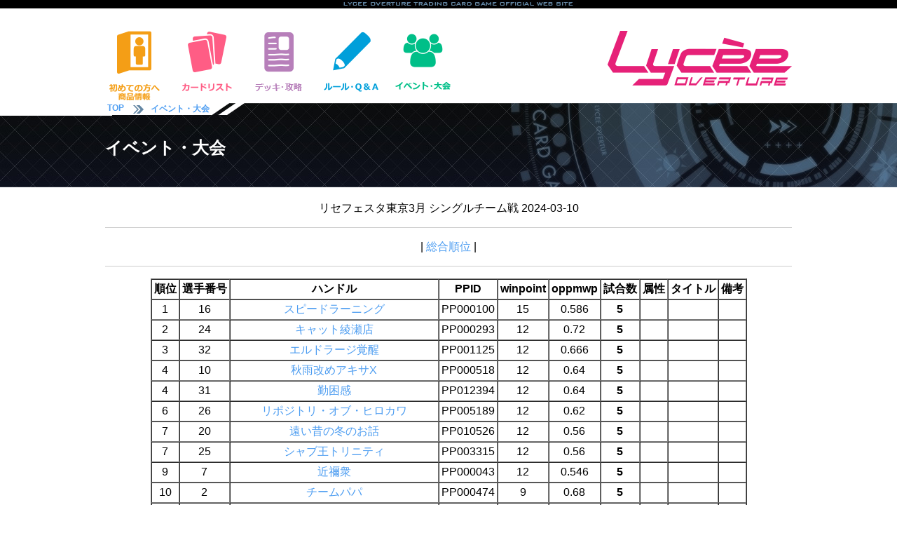

--- FILE ---
content_type: text/html; charset=utf-8
request_url: https://lycee-tcg.com/festa/ranking.pl?mode=default&festano=949
body_size: 26474
content:



<!DOCTYPE html PUBLIC "-//W3C//DTD XHTML 1.0 Transitional//EN" "http://www.w3.org/TR/xhtml1/DTD/xhtml1-transitional.dtd">
<html lang="ja" xmlns:og="http://ogp.me/ns#" xmlns:mixi="http://mixi-platform.com/ns#" xmlns:fb="http://www.facebook.com/2008/fbml">
<head>
<meta name="viewport" content="width=1050" />
<WebView  setMediaPlaybackRequiresUserAction:NO />
<link rel="icon" href="/favicon.ico" /> 
<title>イベント・大会 || リセ オーバーチュア トレーディングカードゲーム</title>
<meta http-equiv="Content-Style-Type" content="text/css">
<meta property="og:title" content="リセ オーバーチュア トレーディングカードゲーム" />
<meta property="og:type" content="『リセ オーバーチュア トレーディングカードゲーム』オフィシャルホームページです。" />
<meta property="og:url" content="https://www.lycee-tcg.com/" />
<meta property="og:image" content="https://www.lycee-tcg.com/images/logo.png" />
<meta property="og:site_name" content="『LYCEE OVERTURE TRADING CARD GAME』オフィシャルホームページです。" />
<meta property="og:description" content="‎『LYCEE OVERTURE TRADING CARD GAME』オフィシャルホームページです。" />
<meta name="keywords" content="リセ,オーバーチュア,SILVEBLITZ,Lycée,LYCEE OVERTURE TRADING CARD GAME">
<meta name="description" content="『LYCEE OVERTURE TRADING CARD GAME』オフィシャルホームページです。">
<meta name="author" content="">
<meta name="Copyright" content="Copyright movic co.,LTD. 2005-2016" />
<link href="../lib/format.css?20220916" rel="stylesheet" type="text/css">
<link href="../lib/event.css" rel="stylesheet" type="text/css">
<link href="../lib/event_top.css" rel="stylesheet" type="text/css">
<script type="text/javascript" src="../Scripts/vendor/jquery-1.10.2.min.js"></script>
<script type="text/javascript" src="../Scripts/vendor/jquery-ui-1.10.3.custom.min.js"></script>
<script type="text/javascript" src="../Scripts/format.js"></script>
<script type="text/javascript" src="../Scripts/event.js"></script>
<script src="../blog/Scripts/vendor/css_browser_selector.js" type="text/javascript"></script>
<link href="https://fonts.googleapis.com/css?family=Hammersmith+One" rel="stylesheet">
<!--[if (gte IE 6)&(lte IE 8)]>
<script type="text/javascript" src="./Scripts/vendor/selectivizr.js"></script>
<![endif]-->

</head>
<body ontouchstart="">

<h1>イベント・大会 || リセ オーバーチュア トレーディングカードゲーム</h1>
<!-----------------------------------------header--->
<div id="header_line_b">
<div class="inner">
<div class="nav">
</div><!--"nav"-->
</div><!--"inner"-->
</div><!--"header_line"-->
<div id="header">
﻿	<div class="header_inner">
 		<ul class="menu">
 			<li class="start index_hover">
 				<a href="/product/" class="header_icon"><img src="/images/icon_ap.png" alt="初めての方へ" width="83" /></a>
 				<ul class="index_hover_menu">
 					<li><a href="/product/#product">　初めての方へ</a></li>
 					<li><a href="/rule/">　ルール</a></li>
 					<li><a href="/product/#product">　商品一覧</a></li>
 				</ul>
 			</li>
 			<li class="cardlist index_hover">
 				<a href="/card/" class="header_icon"><img src="/images/icon_cardlist.png" alt="カードリスト" width="83" /></a>
 				<ul class="index_hover_menu">
 					<li><a href="/card/">　カードリスト</a></li>
 					<li><a href="/card/?f_deckon=1">　デッキビルダー</a></li>
 				</ul>
 			</li>
 			<li class="product index_hover">
 				<a href="/deck/" class="header_icon"><img src="/images/icon_deck.png" alt="デッキ・攻略" width="83" /></a>
 				<ul class="index_hover_menu">
 					<li><a href="/deck/">　デッキ検索</a></li>
 					<li><a href="/blog/">　攻略記事</a></li>
 					<li><a href="https://ch.nicovideo.jp/lycee" target="_brank">　生放送・動画</a></li>
 					<li><a href="https://www.youtube.com/channel/UCQ2muL6dmOz6AgrOLaCDHVA" target="_brank">　動画アーカイブ</a></li>
 				</ul>
 			</li>
 			<li class="rule index_hover">
 				<a href="/rule/" class="header_icon"><img src="/images/icon_rule.png" alt="ルール＆Q&A" width="83" /></a>
 				<ul class="index_hover_menu">
 					<li><a href="/rule/">　ルール</a></li>
 					<li><a href="/faq/">　FAQ / よくある質問</a></li>
 				</ul>
 			</li>
 			<li class="event index_hover">
 				<a href="/event/" class="header_icon"><img src="/images/icon_event.png" alt="イベント情報" width="83" /></a>
 				<ul class="index_hover_menu">
 					<li><a href="/event/">　店舗イベント</a></li>
 					<li><a href="/lycee_festa/">　公式イベント</a></li>
 					<li><a href="/web/">　おうちでリセ</a></li>
 				</ul>		
 			</li>
 		</ul>
 		<a href="/"><img src="/images/logo.png" width="263" alt="Lycee overture"  class="logo"/></a> <br clear="all" />
 	</div><!--"header_inner"-->
</div><!--"header"-->
<!-----------------------------------------header--->

	<div id="title">
	<div class="pan_kuzu">
	<div class="inner">
	<div>
	<b><a href="/">&nbsp;TOP&nbsp;</a></b>
	<img src="../images/yazirushi.png" width="15" /><b><a href="../event">イベント・大会</a></b>
	<!-- -----blog_pankuzu-->
	</div>
	<br clear="all" />

	</div>
	</div>
	<div class="title_inner">
	<h2>イベント・大会</h2>
	</div><!--title_inner-->
	</div><!--title-->





<div id="contents">

<div class="contents_inner" style="text-align:center;">
リセフェスタ東京3月 シングルチーム戦 2024-03-10
<hr />
| <a href="?mode=default&festano=949">総合順位</a> | 
<br />

<hr />
<table class="default" border="1" cellspacing="0" cellpadding="3" style="text-align:center;margin:0 auto 0 auto;">
<tr>
<th class='t_line01'>順位</th>
<th class='t_line01'>選手番号</th>
<th class='t_line01'>ハンドル</th>
<th class='t_line01'>PPID</th>
<th class='t_line01'>winpoint</th>
<th class='t_line01'>oppmwp</th>
<th class='t_line01'>試合数</th>
<th class='t_line01'>属性</th>
<th class='t_line01'>タイトル</th>
<th class='t_line01'>備考</th>
</tr>


<!-- 0001 -->
<tr>
<td class='t_line01'>1</td>
<td class='t_line01'>16</td>
<td class='t_line01'><a href="./player.pl?tno=16&festano=949">スピードラーニング</a> </td>
<td class='t_line01'>PP000100</td>
<td class='t_line01'>15</td>
<td class='t_line01'>0.586</td>
<td class='t_line01' style='font-weight:bold'>5</td>
<td class='t_line01'></td>
<td class='t_line01'></td>
<td class='t_line01'></td>

</tr>

 <!-- 0002 -->
<tr>
<td class='t_line01'>2</td>
<td class='t_line01'>24</td>
<td class='t_line01'><a href="./player.pl?tno=24&festano=949">キャット綾瀬店</a> </td>
<td class='t_line01'>PP000293</td>
<td class='t_line01'>12</td>
<td class='t_line01'>0.72</td>
<td class='t_line01' style='font-weight:bold'>5</td>
<td class='t_line01'></td>
<td class='t_line01'></td>
<td class='t_line01'></td>

</tr>

 <!-- 0003 -->
<tr>
<td class='t_line01'>3</td>
<td class='t_line01'>32</td>
<td class='t_line01'><a href="./player.pl?tno=32&festano=949">エルドラージ覚醒</a> </td>
<td class='t_line01'>PP001125</td>
<td class='t_line01'>12</td>
<td class='t_line01'>0.666</td>
<td class='t_line01' style='font-weight:bold'>5</td>
<td class='t_line01'></td>
<td class='t_line01'></td>
<td class='t_line01'></td>

</tr>

 <!-- 0004 -->
<tr>
<td class='t_line01'>4</td>
<td class='t_line01'>10</td>
<td class='t_line01'><a href="./player.pl?tno=10&festano=949">秋雨改めアキサX</a> </td>
<td class='t_line01'>PP000518</td>
<td class='t_line01'>12</td>
<td class='t_line01'>0.64</td>
<td class='t_line01' style='font-weight:bold'>5</td>
<td class='t_line01'></td>
<td class='t_line01'></td>
<td class='t_line01'></td>

</tr>

 <!-- 0004 -->
<tr>
<td class='t_line01'>4</td>
<td class='t_line01'>31</td>
<td class='t_line01'><a href="./player.pl?tno=31&festano=949">勤困感</a> </td>
<td class='t_line01'>PP012394</td>
<td class='t_line01'>12</td>
<td class='t_line01'>0.64</td>
<td class='t_line01' style='font-weight:bold'>5</td>
<td class='t_line01'></td>
<td class='t_line01'></td>
<td class='t_line01'></td>

</tr>

 <!-- 0006 -->
<tr>
<td class='t_line01'>6</td>
<td class='t_line01'>26</td>
<td class='t_line01'><a href="./player.pl?tno=26&festano=949">リポジトリ・オブ・ヒロカワ </a> </td>
<td class='t_line01'>PP005189</td>
<td class='t_line01'>12</td>
<td class='t_line01'>0.62</td>
<td class='t_line01' style='font-weight:bold'>5</td>
<td class='t_line01'></td>
<td class='t_line01'></td>
<td class='t_line01'></td>

</tr>

 <!-- 0007 -->
<tr>
<td class='t_line01'>7</td>
<td class='t_line01'>20</td>
<td class='t_line01'><a href="./player.pl?tno=20&festano=949">遠い昔の冬のお話</a> </td>
<td class='t_line01'>PP010526</td>
<td class='t_line01'>12</td>
<td class='t_line01'>0.56</td>
<td class='t_line01' style='font-weight:bold'>5</td>
<td class='t_line01'></td>
<td class='t_line01'></td>
<td class='t_line01'></td>

</tr>

 <!-- 0007 -->
<tr>
<td class='t_line01'>7</td>
<td class='t_line01'>25</td>
<td class='t_line01'><a href="./player.pl?tno=25&festano=949">シャブ王トリニティ</a> </td>
<td class='t_line01'>PP003315</td>
<td class='t_line01'>12</td>
<td class='t_line01'>0.56</td>
<td class='t_line01' style='font-weight:bold'>5</td>
<td class='t_line01'></td>
<td class='t_line01'></td>
<td class='t_line01'></td>

</tr>

 <!-- 0009 -->
<tr>
<td class='t_line01'>9</td>
<td class='t_line01'>7</td>
<td class='t_line01'><a href="./player.pl?tno=7&festano=949">近禰衆</a> </td>
<td class='t_line01'>PP000043</td>
<td class='t_line01'>12</td>
<td class='t_line01'>0.546</td>
<td class='t_line01' style='font-weight:bold'>5</td>
<td class='t_line01'></td>
<td class='t_line01'></td>
<td class='t_line01'></td>

</tr>

 <!-- 0010 -->
<tr>
<td class='t_line01'>10</td>
<td class='t_line01'>2</td>
<td class='t_line01'><a href="./player.pl?tno=2&festano=949">チームパパ</a> </td>
<td class='t_line01'>PP000474</td>
<td class='t_line01'>9</td>
<td class='t_line01'>0.68</td>
<td class='t_line01' style='font-weight:bold'>5</td>
<td class='t_line01'></td>
<td class='t_line01'></td>
<td class='t_line01'></td>

</tr>

 <!-- 0011 -->
<tr>
<td class='t_line01'>11</td>
<td class='t_line01'>11</td>
<td class='t_line01'><a href="./player.pl?tno=11&festano=949">学級崩壊</a> </td>
<td class='t_line01'>PP017207</td>
<td class='t_line01'>9</td>
<td class='t_line01'>0.62</td>
<td class='t_line01' style='font-weight:bold'>5</td>
<td class='t_line01'></td>
<td class='t_line01'></td>
<td class='t_line01'></td>

</tr>

 <!-- 0012 -->
<tr>
<td class='t_line01'>12</td>
<td class='t_line01'>3</td>
<td class='t_line01'><a href="./player.pl?tno=3&festano=949">魏・魏・蜀の三国鼎立</a> </td>
<td class='t_line01'>PP012671</td>
<td class='t_line01'>9</td>
<td class='t_line01'>0.6</td>
<td class='t_line01' style='font-weight:bold'>5</td>
<td class='t_line01'></td>
<td class='t_line01'></td>
<td class='t_line01'></td>

</tr>

 <!-- 0013 -->
<tr>
<td class='t_line01'>13</td>
<td class='t_line01'>35</td>
<td class='t_line01'><a href="./player.pl?tno=35&festano=949">11年目もアイギス！！！！！！！！！！</a> </td>
<td class='t_line01'>PP000366</td>
<td class='t_line01'>9</td>
<td class='t_line01'>0.546</td>
<td class='t_line01' style='font-weight:bold'>5</td>
<td class='t_line01'></td>
<td class='t_line01'></td>
<td class='t_line01'></td>

</tr>

 <!-- 0013 -->
<tr>
<td class='t_line01'>13</td>
<td class='t_line01'>39</td>
<td class='t_line01'><a href="./player.pl?tno=39&festano=949">ナツメ直筆‪✕‬〇‪✕‬</a> </td>
<td class='t_line01'>PP012548</td>
<td class='t_line01'>9</td>
<td class='t_line01'>0.546</td>
<td class='t_line01' style='font-weight:bold'>5</td>
<td class='t_line01'></td>
<td class='t_line01'></td>
<td class='t_line01'></td>

</tr>

 <!-- 0013 -->
<tr>
<td class='t_line01'>13</td>
<td class='t_line01'>8</td>
<td class='t_line01'><a href="./player.pl?tno=8&festano=949">あやせレスあやせ</a> </td>
<td class='t_line01'>PP001552</td>
<td class='t_line01'>9</td>
<td class='t_line01'>0.546</td>
<td class='t_line01' style='font-weight:bold'>5</td>
<td class='t_line01'></td>
<td class='t_line01'></td>
<td class='t_line01'></td>

</tr>

 <!-- 0016 -->
<tr>
<td class='t_line01'>16</td>
<td class='t_line01'>27</td>
<td class='t_line01'><a href="./player.pl?tno=27&festano=949">スカリセ部美浦トレーニングセンター</a> </td>
<td class='t_line01'>PP013211</td>
<td class='t_line01'>9</td>
<td class='t_line01'>0.532</td>
<td class='t_line01' style='font-weight:bold'>5</td>
<td class='t_line01'></td>
<td class='t_line01'></td>
<td class='t_line01'></td>

</tr>

 <!-- 0017 -->
<tr>
<td class='t_line01'>17</td>
<td class='t_line01'>19</td>
<td class='t_line01'><a href="./player.pl?tno=19&festano=949">森</a> </td>
<td class='t_line01'>PP006590</td>
<td class='t_line01'>9</td>
<td class='t_line01'>0.52</td>
<td class='t_line01' style='font-weight:bold'>5</td>
<td class='t_line01'></td>
<td class='t_line01'></td>
<td class='t_line01'></td>

</tr>

 <!-- 0018 -->
<tr>
<td class='t_line01'>18</td>
<td class='t_line01'>30</td>
<td class='t_line01'><a href="./player.pl?tno=30&festano=949">ミリオネア</a> </td>
<td class='t_line01'>PP000936</td>
<td class='t_line01'>9</td>
<td class='t_line01'>0.506</td>
<td class='t_line01' style='font-weight:bold'>5</td>
<td class='t_line01'></td>
<td class='t_line01'></td>
<td class='t_line01'></td>

</tr>

 <!-- 0018 -->
<tr>
<td class='t_line01'>18</td>
<td class='t_line01'>45</td>
<td class='t_line01'><a href="./player.pl?tno=45&festano=949">2</a> </td>
<td class='t_line01'>PP016869</td>
<td class='t_line01'>9</td>
<td class='t_line01'>0.506</td>
<td class='t_line01' style='font-weight:bold'>5</td>
<td class='t_line01'></td>
<td class='t_line01'></td>
<td class='t_line01'></td>

</tr>

 <!-- 0020 -->
<tr>
<td class='t_line01'>20</td>
<td class='t_line01'>22</td>
<td class='t_line01'><a href="./player.pl?tno=22&festano=949">チーム練馬</a> </td>
<td class='t_line01'>PP002187</td>
<td class='t_line01'>9</td>
<td class='t_line01'>0.426</td>
<td class='t_line01' style='font-weight:bold'>5</td>
<td class='t_line01'></td>
<td class='t_line01'></td>
<td class='t_line01'></td>

</tr>

 <!-- 0021 -->
<tr>
<td class='t_line01'>21</td>
<td class='t_line01'>47</td>
<td class='t_line01'><a href="./player.pl?tno=47&festano=949">ランダムチーム5</a> </td>
<td class='t_line01'>PP013537</td>
<td class='t_line01'>6</td>
<td class='t_line01'>0.646</td>
<td class='t_line01' style='font-weight:bold'>5</td>
<td class='t_line01'></td>
<td class='t_line01'></td>
<td class='t_line01'></td>

</tr>

 <!-- 0022 -->
<tr>
<td class='t_line01'>22</td>
<td class='t_line01'>44</td>
<td class='t_line01'><a href="./player.pl?tno=44&festano=949">即席メン</a> </td>
<td class='t_line01'>PP000313</td>
<td class='t_line01'>6</td>
<td class='t_line01'>0.64</td>
<td class='t_line01' style='font-weight:bold'>5</td>
<td class='t_line01'></td>
<td class='t_line01'></td>
<td class='t_line01'></td>

</tr>

 <!-- 0023 -->
<tr>
<td class='t_line01'>23</td>
<td class='t_line01'>13</td>
<td class='t_line01'><a href="./player.pl?tno=13&festano=949">ライジングフリーダム</a> </td>
<td class='t_line01'>PP001834</td>
<td class='t_line01'>6</td>
<td class='t_line01'>0.6325</td>
<td class='t_line01' style='font-weight:bold'>5</td>
<td class='t_line01'></td>
<td class='t_line01'></td>
<td class='t_line01'></td>

</tr>

 <!-- 0024 -->
<tr>
<td class='t_line01'>24</td>
<td class='t_line01'>34</td>
<td class='t_line01'><a href="./player.pl?tno=34&festano=949">山田家（山田不在）</a> </td>
<td class='t_line01'>PP004990</td>
<td class='t_line01'>6</td>
<td class='t_line01'>0.532</td>
<td class='t_line01' style='font-weight:bold'>5</td>
<td class='t_line01'></td>
<td class='t_line01'></td>
<td class='t_line01'></td>

</tr>

 <!-- 0025 -->
<tr>
<td class='t_line01'>25</td>
<td class='t_line01'>28</td>
<td class='t_line01'><a href="./player.pl?tno=28&festano=949">The TRIDENT</a> </td>
<td class='t_line01'>PP002067</td>
<td class='t_line01'>6</td>
<td class='t_line01'>0.52</td>
<td class='t_line01' style='font-weight:bold'>5</td>
<td class='t_line01'></td>
<td class='t_line01'></td>
<td class='t_line01'></td>

</tr>

 <!-- 0026 -->
<tr>
<td class='t_line01'>26</td>
<td class='t_line01'>15</td>
<td class='t_line01'><a href="./player.pl?tno=15&festano=949">aqp宙</a> </td>
<td class='t_line01'>PP001847</td>
<td class='t_line01'>6</td>
<td class='t_line01'>0.506</td>
<td class='t_line01' style='font-weight:bold'>5</td>
<td class='t_line01'></td>
<td class='t_line01'></td>
<td class='t_line01'></td>

</tr>

 <!-- 0026 -->
<tr>
<td class='t_line01'>26</td>
<td class='t_line01'>42</td>
<td class='t_line01'><a href="./player.pl?tno=42&festano=949">チームLycee</a> </td>
<td class='t_line01'>PP018155</td>
<td class='t_line01'>6</td>
<td class='t_line01'>0.506</td>
<td class='t_line01' style='font-weight:bold'>5</td>
<td class='t_line01'></td>
<td class='t_line01'></td>
<td class='t_line01'></td>

</tr>

 <!-- 0028 -->
<tr>
<td class='t_line01'>28</td>
<td class='t_line01'>14</td>
<td class='t_line01'><a href="./player.pl?tno=14&festano=949">ぴゅうろらんどげーむす</a> </td>
<td class='t_line01'>PP011027</td>
<td class='t_line01'>6</td>
<td class='t_line01'>0.492</td>
<td class='t_line01' style='font-weight:bold'>5</td>
<td class='t_line01'></td>
<td class='t_line01'></td>
<td class='t_line01'></td>

</tr>

 <!-- 0029 -->
<tr>
<td class='t_line01'>29</td>
<td class='t_line01'>18</td>
<td class='t_line01'><a href="./player.pl?tno=18&festano=949">汐見学園図書部</a> </td>
<td class='t_line01'>PP010776</td>
<td class='t_line01'>6</td>
<td class='t_line01'>0.472</td>
<td class='t_line01' style='font-weight:bold'>5</td>
<td class='t_line01'></td>
<td class='t_line01'></td>
<td class='t_line01'></td>

</tr>

 <!-- 0030 -->
<tr>
<td class='t_line01'>30</td>
<td class='t_line01'>40</td>
<td class='t_line01'><a href="./player.pl?tno=40&festano=949">にわかリセラー</a> </td>
<td class='t_line01'>PP000002</td>
<td class='t_line01'>6</td>
<td class='t_line01'>0.452</td>
<td class='t_line01' style='font-weight:bold'>5</td>
<td class='t_line01'></td>
<td class='t_line01'></td>
<td class='t_line01'></td>

</tr>

 <!-- 0030 -->
<tr>
<td class='t_line01'>30</td>
<td class='t_line01'>6</td>
<td class='t_line01'><a href="./player.pl?tno=6&festano=949">土曜集会</a> </td>
<td class='t_line01'>PP004759</td>
<td class='t_line01'>6</td>
<td class='t_line01'>0.452</td>
<td class='t_line01' style='font-weight:bold'>5</td>
<td class='t_line01'></td>
<td class='t_line01'></td>
<td class='t_line01'></td>

</tr>

 <!-- 0032 -->
<tr>
<td class='t_line01'>32</td>
<td class='t_line01'>41</td>
<td class='t_line01'><a href="./player.pl?tno=41&festano=949">七海のお兄ちゃん's</a> </td>
<td class='t_line01'>PP016745</td>
<td class='t_line01'>6</td>
<td class='t_line01'>0.412</td>
<td class='t_line01' style='font-weight:bold'>5</td>
<td class='t_line01'></td>
<td class='t_line01'></td>
<td class='t_line01'></td>

</tr>

 <!-- 0033 -->
<tr>
<td class='t_line01'>33</td>
<td class='t_line01'>33</td>
<td class='t_line01'><a href="./player.pl?tno=33&festano=949">もせもせ大学</a> </td>
<td class='t_line01'>PP001162</td>
<td class='t_line01'>3</td>
<td class='t_line01'>0.565</td>
<td class='t_line01'>2</td>
<td class='t_line01'></td>
<td class='t_line01'></td>
<td class='t_line01'></td>

</tr>

 <!-- 0034 -->
<tr>
<td class='t_line01'>34</td>
<td class='t_line01'>5</td>
<td class='t_line01'><a href="./player.pl?tno=5&festano=949">初心者の集い</a> </td>
<td class='t_line01'>PP015390</td>
<td class='t_line01'>3</td>
<td class='t_line01'>0.5</td>
<td class='t_line01'>2</td>
<td class='t_line01'></td>
<td class='t_line01'></td>
<td class='t_line01'></td>

</tr>

 <!-- 0035 -->
<tr>
<td class='t_line01'>35</td>
<td class='t_line01'>37</td>
<td class='t_line01'><a href="./player.pl?tno=37&festano=949">ロスフラー</a> </td>
<td class='t_line01'>PP018247</td>
<td class='t_line01'>3</td>
<td class='t_line01'>0.45</td>
<td class='t_line01' style='font-weight:bold'>5</td>
<td class='t_line01'></td>
<td class='t_line01'></td>
<td class='t_line01'></td>

</tr>

 <!-- 0036 -->
<tr>
<td class='t_line01'>36</td>
<td class='t_line01'>9</td>
<td class='t_line01'><a href="./player.pl?tno=9&festano=949">集いし３人のボッチ</a> </td>
<td class='t_line01'>PP000086</td>
<td class='t_line01'>3</td>
<td class='t_line01'>0.4475</td>
<td class='t_line01' style='font-weight:bold'>5</td>
<td class='t_line01'></td>
<td class='t_line01'></td>
<td class='t_line01'></td>

</tr>

 <!-- 0037 -->
<tr>
<td class='t_line01'>37</td>
<td class='t_line01'>36</td>
<td class='t_line01'><a href="./player.pl?tno=36&festano=949">7</a> </td>
<td class='t_line01'>PP018531</td>
<td class='t_line01'>3</td>
<td class='t_line01'>0.426</td>
<td class='t_line01' style='font-weight:bold'>5</td>
<td class='t_line01'></td>
<td class='t_line01'></td>
<td class='t_line01'></td>

</tr>

 <!-- 0038 -->
<tr>
<td class='t_line01'>38</td>
<td class='t_line01'>46</td>
<td class='t_line01'><a href="./player.pl?tno=46&festano=949">ダイヤ山</a> </td>
<td class='t_line01'>PP014182</td>
<td class='t_line01'>3</td>
<td class='t_line01'>0.412</td>
<td class='t_line01' style='font-weight:bold'>5</td>
<td class='t_line01'></td>
<td class='t_line01'></td>
<td class='t_line01'></td>

</tr>

 <!-- 0039 -->
<tr>
<td class='t_line01'>39</td>
<td class='t_line01'>43</td>
<td class='t_line01'><a href="./player.pl?tno=43&festano=949">ランダム6</a> </td>
<td class='t_line01'>PP001541</td>
<td class='t_line01'>3</td>
<td class='t_line01'>0.372</td>
<td class='t_line01' style='font-weight:bold'>5</td>
<td class='t_line01'></td>
<td class='t_line01'></td>
<td class='t_line01'></td>

</tr>

 <!-- 0040 -->
<tr>
<td class='t_line01'>40</td>
<td class='t_line01'>1</td>
<td class='t_line01'><a href="./player.pl?tno=1&festano=949">タマ○ーム</a> </td>
<td class='t_line01'>PP002581</td>
<td class='t_line01'>3</td>
<td class='t_line01'>0.365</td>
<td class='t_line01'>2</td>
<td class='t_line01'></td>
<td class='t_line01'></td>
<td class='t_line01'></td>

</tr>

 <!-- 0041 -->
<tr>
<td class='t_line01'>41</td>
<td class='t_line01'>4</td>
<td class='t_line01'><a href="./player.pl?tno=4&festano=949">残党</a> </td>
<td class='t_line01'>PP015684</td>
<td class='t_line01'>0</td>
<td class='t_line01'>0.7</td>
<td class='t_line01'>2</td>
<td class='t_line01'></td>
<td class='t_line01'></td>
<td class='t_line01'></td>

</tr>

 <!-- 0042 -->
<tr>
<td class='t_line01'>42</td>
<td class='t_line01'>48</td>
<td class='t_line01'><a href="./player.pl?tno=48&festano=949">ツアイ・ジー</a> </td>
<td class='t_line01'>PP004779</td>
<td class='t_line01'>0</td>
<td class='t_line01'>0.665</td>
<td class='t_line01'>2</td>
<td class='t_line01'></td>
<td class='t_line01'></td>
<td class='t_line01'></td>

</tr>

 <!-- 0043 -->
<tr>
<td class='t_line01'>43</td>
<td class='t_line01'>21</td>
<td class='t_line01'><a href="./player.pl?tno=21&festano=949">空中分解<ヅダ></a> </td>
<td class='t_line01'>PP000066</td>
<td class='t_line01'>0</td>
<td class='t_line01'>0.6</td>
<td class='t_line01'>2</td>
<td class='t_line01'></td>
<td class='t_line01'></td>
<td class='t_line01'></td>

</tr>

 <!-- 0044 -->
<tr>
<td class='t_line01'>44</td>
<td class='t_line01'>23</td>
<td class='t_line01'><a href="./player.pl?tno=23&festano=949">チーム20FF</a> </td>
<td class='t_line01'>PP010679</td>
<td class='t_line01'>0</td>
<td class='t_line01'>0.5</td>
<td class='t_line01'>2</td>
<td class='t_line01'></td>
<td class='t_line01'></td>
<td class='t_line01'></td>

</tr>

 <!-- 0044 -->
<tr>
<td class='t_line01'>44</td>
<td class='t_line01'>29</td>
<td class='t_line01'><a href="./player.pl?tno=29&festano=949">Cleaning&Clearing</a> </td>
<td class='t_line01'>PP012624</td>
<td class='t_line01'>0</td>
<td class='t_line01'>0.5</td>
<td class='t_line01'>2</td>
<td class='t_line01'></td>
<td class='t_line01'></td>
<td class='t_line01'></td>

</tr>

 <!-- 0046 -->
<tr>
<td class='t_line01'>46</td>
<td class='t_line01'>17</td>
<td class='t_line01'><a href="./player.pl?tno=17&festano=949">チームPS</a> </td>
<td class='t_line01'>PP002083</td>
<td class='t_line01'>0</td>
<td class='t_line01'>0.45</td>
<td class='t_line01'>2</td>
<td class='t_line01'></td>
<td class='t_line01'></td>
<td class='t_line01'></td>

</tr>

 <!-- 0047 -->
<tr>
<td class='t_line01'>47</td>
<td class='t_line01'>12</td>
<td class='t_line01'><a href="./player.pl?tno=12&festano=949">物見遊山</a> </td>
<td class='t_line01'>PP002194</td>
<td class='t_line01'>0</td>
<td class='t_line01'>0.415</td>
<td class='t_line01'>2</td>
<td class='t_line01'></td>
<td class='t_line01'></td>
<td class='t_line01'></td>

</tr>

 <!-- 0048 -->
<tr>
<td class='t_line01'>48</td>
<td class='t_line01'>38</td>
<td class='t_line01'><a href="./player.pl?tno=38&festano=949">桃園の誓い</a> </td>
<td class='t_line01'>PP001271</td>
<td class='t_line01'>0</td>
<td class='t_line01'>0.4</td>
<td class='t_line01'>2</td>
<td class='t_line01'></td>
<td class='t_line01'></td>
<td class='t_line01'></td>

</tr>


</table>
<hr>
<ul style="font-size:11px;">
<li>デッキの属性集計は、カードの必要コストを基準に集計されます。（例えば、カードの属性が雪、必要コストが日日無無の場合、日のカードとして集計されます。）</li>
<li>属性別順位について、複属性のデッキは、よりカード枚数の多い属性別順位に振り分けられます（同枚数の場合、「雪＞月＞花＞宙＞日」の優先順位で振り分けます）</li>
</ul>
</div>


</div><!--contents-->

<script type="text/javascript">$(function() {$("#footer").load("../format/footer_2.html");});</script>
<div id="footer">footer</div>
<!---------------------------------------footer-->

<!-- Global site tag (gtag.js) - Google Analytics -->
<script async src="https://www.googletagmanager.com/gtag/js?id=UA-131277548-1"></script>
<script>
  window.dataLayer = window.dataLayer || [];
  function gtag(){dataLayer.push(arguments);}
  gtag('js', new Date());

  gtag('config', 'UA-131277548-1');
</script>


<!-- #EndLibraryItem --></body>
</html>


--- FILE ---
content_type: text/css
request_url: https://lycee-tcg.com/lib/event_top.css
body_size: 14908
content:

body{
	margin:0px auto;
	text-align:left;
	width:100%;
	min-width:1000px;
}

#header .header_inner .logo{
	margin:0px 0px 20px 0px;
}
	
/*******************************
#title
*******************************/
#title {
	margin:5px 0px 0px 0px;
	width:100%;
	background:url(../images/top.jpg);
	height:120px;
	background-repeat:repeat-x;
	background-position:top center;
}

#title .pan_kuzu{
	width:100%;
	height:18px;
	background-image:url(../images/header_list.gif);
	background-position:center top;
	overflow:hidden;
}

#title .pan_kuzu .inner{
	width:980px;
	margin:0px auto;
	height:18px;
	color: #6386a3;
}

#title .pan_kuzu .inner div{
	padding:0px 50px 0px 0px;
	font-size:12px;
	float: left;
	background-image:url(../images/header_list.png);
	background-position:right top;
}

#title .pan_kuzu .inner div img{
	margin: 3px 10px 0px 10px;
	float: left;
	}

#title .pan_kuzu a:link , #title .pan_kuzu a:visited{
	text-decoration: none;
	display: block;
	float: left;
}

#title .pan_kuzu a:active , #title .pan_kuzu a:hover{
	text-decoration: none;
	display: block;
	float: left;
}


#title .title_inner{
	width:980px;
	color:#FFFFFF;
	margin:0px auto;
}

#title .title_inner h2{
	margin:30px 0px 0px 0px;
	padding:0px;
}

/*******************************
#contents
*******************************/
#contents {
	margin:20px 0px 20px 0px;
	width:100%;
}

#contents .contents_inner{
	width:980px;
	color:#000;
	margin:0px auto;
	padding:0px;
}




/*******************************
#sidenav
*******************************/
 #sidenav{
	width:250px;
	 padding: 0px 0px 5px 0px;
	background:#4b88a5 repeat-y;
	float:left;
	height:auto;
}


 #sidenav .sidenav_inner{
	margin:0px ;
	width:250px;
}

  #sidenav .nav_button .nav_1 {
	width: 238px;
	height: 55px;
	cursor:pointer;
	overflow: hidden;
	white-space: nowrap;
	background-image: url(../images/shima.gif);
	margin:5px 0px 0px 5px;
}


  #sidenav .nav_button .nav_0 {
	width: 238px;
	height: 55px;
	cursor:pointer;
	overflow: hidden;
	white-space: nowrap;
	margin:5px 0px 0px 5px;
}

#sidenav .nav_button .nav_0:hover {
  opacity:0.5;
  }

#sidenav .search_0{
	margin: 5px 0px 0px 5px;
	padding: 0px 0px 0px 10px;
	width:228px;
	height: 40px;
	border:0;
	font-size:16px;
	font-family:Arial, sans-serif;
	background: #ffffff;
	border:solid 1px #ccc;
}

#sidenav .search_1{
	margin: 5px 0px 20px 5px;
	padding:0px;
	width: 240px;
	height: 46px;
	border:0;
	font-family:Arial, sans-serif;
	color:#ffffff;
	border:solid 1px #ccc;
	background: #000000;
	font-size:16px;
	cursor: pointer;
	font-weight: bold;
}



#sidenav .search_3 select {
	margin: 5px 0px 0px 5px;
	padding: 15px 5px 15px 5px;
	-webkit-appearance: none;
	-moz-appearance: none;
	appearance: none;
	border: 1px solid #ccc;
	background: #ffffff;
	font-size:16px;
	width: 240px;
}

/*******************************
#main
*******************************/
#main{
	margin: 0px 0px 0px 30px;
	width:700px;
	float:left;
	background-color:#FFF;
}

#main .sort{
	margin:0px 0px 0px 0px;
	float:left;
	color:#0066cc;
	width:500px;
	color:#BA0003;
}


#main .sort a:link , #main .sort a:visited{
	text-decoration:none;
	color:#0066cc;
}

#main .sort a:hover {
	color:#a3d1ff;
}

#main .sort a:active{
	color:#BA0003;
}

#main .sort span{
	color:#0066cc;
	font-weight:normal;
}


#main .guideline{
	margin:0px 0px 0px 0px;
	float:right;
	color:#0066cc;
	width:200px;
	text-align:right;
}

#main .guideline a:link , #main .guideline a:visited{
	text-decoration:none;
	color:#0066cc;
}

#main .guideline a:hover , #main .guideline a:active{
	color:#a3d1ff;
}


#main .shop_name {
	cursor:pointer;
	border-bottom:#4b88a5 4px solid;
	border-top:#4b88a5 1px solid;
	border-left:#4b88a5 1px solid;
	border-right:#4b88a5 1px solid;
	margin:20px 0px 0px 0px;
	padding:10px 0px 10px 50px;
	font-weight:bold;
	background:url(../event/images/yajirushi.png) , #FFFFFF;
	background-repeat:no-repeat;
	background-position:10px 14px;
	color:#4b88a5;
	display:block;
	font-size:22px;
}


#main .shop_name a:link , #main .shop_name a:visited{
	color:#4b88a5;
	display:block;
	text-decoration:none;
}



#main .shop_name:hover , #main .shop_name:active{
	color:#4b88a5;
	text-decoration:none;
	background-color:#d1e0e5;
	display:block;
	border-style:none;
	border-bottom:#4b88a5 4px solid;
	border-top:#4b88a5 1px solid;
	border-left:#4b88a5 1px solid;
	border-right:#4b88a5 1px solid;
}




#main .shop_name  object{
	float:right;
	width:35px;
	padding:0px 10px 0px 0px ;
}


#main .shop_name  object a{
	display:block;
}




/**************************************共通*/


#main .date{
	float:left;
	font-size:14px;
	width:260px;
	margin:0px 0px 0px 20px;
	text-align:left;
}

#main  .date span{
	font-weight:bold;
	margin:0px 0px 0px 10px;
}

#main .tournament{
	float:left;
	width:300px;
	font-size:14px;
	text-align:left;
}



#main .tournament span{
	font-weight:bold;
	margin:0px 0px 0px 10px;
}


#main .tournament nextpage{
	font-weight:bold;
	color:#4b88a5;
	font-size:20px;
	padding:0px 0px 0px 0px;
	margin:0px;
	position:absolute;
	
}


/**************************************北海道・東北*/

#main .area_01{
	cursor:pointer;
	border-bottom:#4b88a5 1px solid;
	border-top:#4b88a5 1px solid;
	border-left:#4b88a5 1px solid;
	border-right:#4b88a5 1px solid;
	line-height:25px;
	padding:0px 0px;
	background-color:#FFFFFF;
	color:#000000;
}

#main .area_01 a{
	line-height:25px;
	padding:0px 0px;
	background-color:#FFFFFF;
	margin:-1px 0px 0px 0px;
	color:#000000;
	display:block;
}
	


#main .area_01 a:link , #main .area_01 a:visited{
	line-height:25px;
	padding:8px 0px;
	background-color:#FFFFFF;
	margin:-1px 0px 0px 0px;
	color:#000000;
	text-decoration:none;
	display:block;
}

#main .area_01 a:hover , #main .area_01 a:active{
	background-color:#e09bd2;
	display:block;
}


#main .area_01 .place{
	color:#FFF;
	background-color:#bf0098;
	float:left;
	font-size:14px;
	letter-spacing:2px;
	padding:0px 8px;
	margin:0px 0px 0px 10px;
	text-align:center;
 width:90px;}




/**************************************関東・甲信越 */
#main .area_02{
	cursor:pointer;
	border-bottom:#4b88a5 1px solid;
	border-top:#4b88a5 1px solid;
	border-left:#4b88a5 1px solid;
	border-right:#4b88a5 1px solid;
	line-height:25px;
	padding:0px 0px;
	background-color:#FFFFFF;
	color:#000000;
}


#main .area_02 a{
	line-height:25px;
	padding:0px 0px;
	background-color:#FFFFFF;
	margin:-1px 0px 0px 0px;
	color:#000000;
	display:block;
	
}


#main .area_02 a:link , #main .area_02 a:visited {
	line-height:25px;
	padding:8px 0px;
	background-color:#FFFFFF;
	margin:-1px 0px 0px 0px;
	color:#000000;
	text-decoration:none;
	display:block;
}

#main .area_02 a:hover , #main .area_02 a:active{
	display:block;
	background-color:#d9ccff;
	margin:-1px 0px 0px 0px;
}


#main .area_02 .place{
	color:#FFF;
	background-color:#8655ff;
	float:left;
	font-size:14px;
	letter-spacing:2px;
	padding:0px 8px;
	margin:0px 0px 0px 10px;
	width:90px;
	text-align:center;
}



/**************************************東海・北陸 */
#main .area_03{
	cursor:pointer;
	border-bottom:#4b88a5 1px solid;
	border-top:#4b88a5 1px solid;
	border-left:#4b88a5 1px solid;
	border-right:#4b88a5 1px solid;
	line-height:25px;
	padding:0px 0px;
	background-color:#FFFFFF;
	color:#000000;
}

#main .area_03 a{
	line-height:25px;
	padding:0px 0px;
	background-color:#FFFFFF;
	margin:-1px 0px 0px 0px;
	color:#000000;
	display:block;
}

#main .area_03 a:link , #main .area_03 a:visited {
	line-height:25px;
	padding:8px 0px;
	background-color:#FFFFFF;
	margin:-1px 0px 0px 0px;
	color:#000000;
	text-decoration:none;
	display:block;
}

#main .area_03 a:hover , #main .area_03 a:active{
	display:block;
	background-color:#ccefff;
	margin:-1px 0px 0px 0px;
}


#main .area_03 .place{
	color:#FFF;
	background-color:#3bacff;
	float:left;
	font-size:14px;
	letter-spacing:2px;
	padding:0px 8px;
	margin:0px 0px 0px 10px;
	 width:90px;	text-align:center;
}


/**************************************関西 */
#main .area_04{
	cursor:pointer;
	border-bottom:#4b88a5 1px solid;
	border-top:#4b88a5 1px solid;
	border-left:#4b88a5 1px solid;
	border-right:#4b88a5 1px solid;
	line-height:25px;
	padding:0px 0px;
	background-color:#FFFFFF;
	color:#000000;
}

#main .area_04 a{
	line-height:25px;
	padding:0px 0px;
	background-color:#FFFFFF;
	margin:-1px 0px 0px 0px;
	color:#000000;
	display:block;
}

#main .area_04 a:link , #main .area_04 a:visited {
	line-height:25px;
	padding:8px 0px;
	background-color:#FFFFFF;
	margin:-1px 0px 0px 0px;
	color:#000000;
	text-decoration:none;
	display:block;
}

#main .area_04 a:hover , #main .area_04 a:active{
	display:block;
	margin:-1px 0px 0px 0px;
	background-color:#aee6ff;
}


#main .area_04 .place{
	color:#FFF;
	background-color:#0089d4;
	float:left;
	font-size:14px;
	letter-spacing:2px;
	padding:0px 8px;
	margin:0px 0px 0px 10px;
	 width:90px;	text-align:center;
}



/**************************************山陰・山陽*/
#main .area_05{
	cursor:pointer;
	border-bottom:#4b88a5 1px solid;
	border-top:#4b88a5 1px solid;
	border-left:#4b88a5 1px solid;
	border-right:#4b88a5 1px solid;
	line-height:25px;
	padding:0px 0px;
	background-color:#FFFFFF;
	color:#000000;
}

#main .area_05 a{
	line-height:25px;
	padding:0px 0px;
	background-color:#FFFFFF;
	margin:-1px 0px 0px 0px;
	color:#000000;
	display:block;
}

#main .area_05 a:link , #main .area_05 a:visited {
	line-height:25px;
	padding:8px 0px;
	background-color:#FFFFFF;
	margin:-1px 0px 0px 0px;
	color:#000000;
	text-decoration:none;
	display:block;
}

#main .area_05 a:hover , #main .area_05 a:active{
	background-color:#b0ffe1;
	display:block;
	margin:-1px 0px 0px 0px;
}


#main .area_05 .place{
	color:#FFF;
	background-color:#00bf7c;
	float:left;
	font-size:14px;
	letter-spacing:2px;
	padding:0px 8px;
	margin:0px 0px 0px 10px;
	 width:90px;	text-align:center;
}

/**************************************四国*/
#main .area_06{
	cursor:pointer;
	border-bottom:#4b88a5 1px solid;
	border-top:#4b88a5 1px solid;
	border-left:#4b88a5 1px solid;
	border-right:#4b88a5 1px solid;
	line-height:25px;
	padding:0px 0px;
	background-color:#FFFFFF;
	color:#000000;
}

#main .area_06 a{
	line-height:25px;
	padding:0px 0px;
	background-color:#FFFFFF;
	margin:-1px 0px 0px 0px;
	color:#000000;
	display:block;
}

#main .area_06 a:link , #main .area_06 a:visited {
	line-height:25px;
	padding:8px 0px;
	background-color:#FFFFFF;
	margin:-1px 0px 0px 0px;
	color:#000000;
	text-decoration:none;
	display:block;
}

#main .area_06 a:hover , #main .area_06 a:active{
	background-color:#e7ffa0;
	display:block;
	margin:-1px 0px 0px 0px;
}


#main .area_06 .place{
	color:#FFF;
	background-color:#688512;
	float:left;
	font-size:14px;
	letter-spacing:2px;
	padding:0px 8px;
	margin:0px 0px 0px 10px;
	 width:90px;	text-align:center;
}



/**************************************九州・沖縄*/
#main .area_07{
	cursor:pointer;
	border-bottom:#4b88a5 1px solid;
	border-top:#4b88a5 1px solid;
	border-left:#4b88a5 1px solid;
	border-right:#4b88a5 1px solid;
	line-height:25px;
	padding:0px 0px;
	background-color:#FFFFFF;
	color:#000000;
}


#main .area_07 a{
	line-height:25px;
	padding:0px 0px;
	background-color:#FFFFFF;
	margin:-1px 0px 0px 0px;
	color:#000000;
	display:block;
}


#main .area_07 a:link , #main .area_07 a:visited {
	line-height:25px;
	padding:8px 0px;
	background-color:#FFFFFF;
	margin:-1px 0px 0px 0px;
	color:#000000;
	text-decoration:none;
	display:block;
}

#main .area_07 a:hover , #main .area_07 a:active{
	background-color:#fff6bd;
	display:block;
	margin:-1px 0px 0px 0px;
}


#main .area_07 .place{
	color:#FFF;
	background-color:#e5c700;
	float:left;
	font-size:14px;
	letter-spacing:2px;
	padding:0px 8px;
	margin:0px 0px 0px 10px;
	 width:90px;
	 text-align:center;
}


/**************************************web */
#main .area_09{
	cursor:pointer;
	border-bottom:#4b88a5 1px solid;
	border-top:#4b88a5 1px solid;
	border-left:#4b88a5 1px solid;
	border-right:#4b88a5 1px solid;
	line-height:25px;
	padding:0px 0px;
	background-color:#FFFFFF;
	color:#000000;
}


#main .area_09 a{
	line-height:25px;
	padding:0px 0px;
	background-color:#FFFFFF;
	margin:-1px 0px 0px 0px;
	color:#000000;
	display:block;
	
}


#main .area_09 a:link , #main .area_09 a:visited {
	line-height:25px;
	padding:8px 0px;
	background-color:#FFFFFF;
	margin:-1px 0px 0px 0px;
	color:#000000;
	text-decoration:none;
	display:block;
}

#main .area_09 a:hover , #main .area_09 a:active{
	display:block;
	background-color:#d9ccff;
	margin:-1px 0px 0px 0px;
}


#main .area_09 .place{
	color:#FFF;
	background-color:#8655ff;
	float:left;
	font-size:14px;
	letter-spacing:2px;
	padding:0px 8px;
	margin:0px 0px 0px 10px;
	width:90px;
	text-align:center;
}


/**************************************大会日時一行版*/
#main .shop_list {
	cursor:pointer;
	border-bottom:#4b88a5 1px solid;
	border-top:#4b88a5 1px solid;
	border-left:#4b88a5 1px solid;
	border-right:#4b88a5 1px solid;
	margin:5px 0px 0px 0px;
	color:#4b88a5;
	height:30px;
		overflow:hidden;

}


#main .shop_list .shop_name01 {
	font-weight:bold;
	color:#4b88a5;
	padding:0px 0px 0px 10px;
	font-size:14px;
	line-height:2.3em;
	overflow:hidden;
	height:30px;
	width:200px;
	float:left;
}


#main .shop_list a:link , #main .shop_list a:visited{
	color:#4b88a5;
	display:block;
	text-decoration:none;
	height:30px;

}



#main .shop_list a:hover , #main .shop_list a:active{
	color:#4b88a5;
	text-decoration:none;
	background-color:#d1e0e5;
	display:block;
	border-style:none;
	border-bottom:#4b88a5 0px solid;
	border-top:#4b88a5 0px solid;
	border-left:#4b88a5 0px solid;
	border-right:#4b88a5 0px solid;
}

#main .shop_list .area{
	
}

#main .shop_list .area .place_01,#main .shop_list .area .place_02,#main .shop_list .area .place_03,#main .shop_list .area .place_04,#main .shop_list .area .place_05,#main .shop_list .area .place_06,#main .shop_list .area .place_07{
	color:#FFF;
	float:right;
	font-size:14px;
	letter-spacing:2px;
	padding:0px 0px 0px 0px;
	margin:4px 0px 0px 0px;
	width:70px;
	text-align:center;
}

#main .shop_list .area .place_01{
	background-color:#bf0098;
}

#main .shop_list .area .place_02{
	background-color:#8655ff;
}

#main .shop_list .area .place_03{
	background-color:#3bacff;
}

#main .shop_list .area .place_04{
	background-color:#0089d4;
}

#main .shop_list .area .place_05{
	background-color:#00bf7c;
}

#main .shop_list .area .place_06{
	background-color:#688512;
}

#main .shop_list .area .place_07{
	background-color:#e5c700;
}



#main .shop_list .area .tournament{
	float:right;
	width:250px;
	font-size:12px;
	text-align:left;
	padding:2px 0px 0px 0px;
	color:#000000;
	line-height:2em;
}



#main .shop_list .area .tournament span{
	font-weight:bold;
	margin:0px 0px 0px 10px;
}



#main .shop_list .area .date{
	float:right;
	font-size:12px;
	margin:2px 0px 0px 10px;
	line-height:2em;
	text-align:left;
	width:150px;
	color:#000000;
}